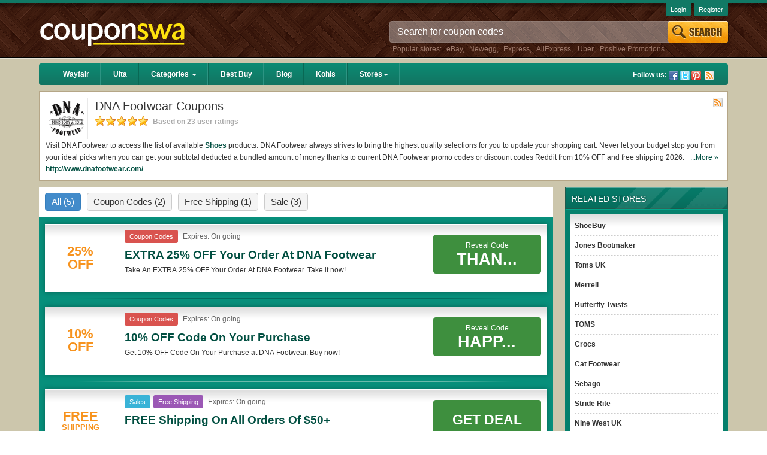

--- FILE ---
content_type: text/html; charset=UTF-8
request_url: https://couponswa.com/stores/dna-footwear-coupons
body_size: 13009
content:
<!DOCTYPE html>
<html lang="en">
<head>

    <meta content="text/html; charset=utf-8" http-equiv="Content-Type">
	<meta http-equiv="X-UA-Compatible" content="IE=edge" />
	<meta name="viewport" content="width=device-width, initial-scale=1" />

    
	<!-- Google tag (gtag.js) -->
<script async src="https://www.googletagmanager.com/gtag/js?id=G-HLN6YQJ51T"></script>
<script>
  window.dataLayer = window.dataLayer || [];
  function gtag(){dataLayer.push(arguments);}
  gtag('js', new Date());

  gtag('config', 'G-HLN6YQJ51T');
</script>
    
    <script type="text/javascript">
/*<![CDATA[*/

        var YII_CSRF_TOKEN = "16f2a0a5ceea50667fa6d006cb335a7a5961226a";
        var baseUrl = "https://couponswa.com";
        var themeUrl = "/themes/mobile";
        var userDevice = "computer";
    
/*]]>*/
</script>
<title>DNA Footwear Coupons, Promo Codes & Deals 2026</title>
        <meta name="description" content="Find the latest verified DNA Footwear Promo Codes, Coupons & Free Shipping. Save now DNA Footwear Coupon Codes at Couponswa.com"/>
        <meta name="keywords" content="DNA Footwear promo codes" />
        <meta name="title" content="DNA Footwear Coupons, Promo Codes & Deals 2026" />
    <meta property="og:type" content="website" />
    <meta property="og:url" content="https://couponswa.com/stores/dna-footwear-coupons/" />
    <meta property="og:image" content="https://couponswa.com/upload/store/large/2016_08_10_1470798341373_dna-footwear-odnlb.png" />
    <meta property="og:site_name" content="Couponswa {year}: Find Coupons & Discount Codes" />

    <meta name="generator" content="Couponswa {year}: Find Coupons & Discount Codes" />
    <link rel="image_src" href="https://couponswa.com/upload/store/large/2016_08_10_1470798341373_dna-footwear-odnlb.png" />
    <link href="/themes/mobile/files/img/favicon.ico" type="image/x-icon" rel="shortcut icon" />
    <link rel="canonical" href="https://couponswa.com/stores/dna-footwear-coupons/" />
    <meta name="referrer" content="unsafe-URL">
    <meta name="msvalidate.01" content="0AF4F2848E612CBA2874AC0E404E4165" />
        <!-- speed optimize -->
    <link rel="preconnect" href="http://netgo.agoz.me">
    <link rel="preconnect" href="https://www.google-analytics.com">
<!-- Google Tag Manager -->
<script>(function(w,d,s,l,i){w[l]=w[l]||[];w[l].push({'gtm.start':
new Date().getTime(),event:'gtm.js'});var f=d.getElementsByTagName(s)[0],
j=d.createElement(s),dl=l!='dataLayer'?'&l='+l:'';j.async=true;j.src=
'https://www.googletagmanager.com/gtm.js?id='+i+dl;f.parentNode.insertBefore(j,f);
})(window,document,'script','dataLayer','GTM-MK6QTCF');</script>
<!-- End Google Tag Manager -->
    <link rel="stylesheet" href="/themes/mobile/files/css/style.min.css?v=31052021" />        <link rel="alternate" type="application/rss+xml" title="Couponswa {year}: Find Coupons & Discount Codes » Feed" href="https://couponswa.com/feed/" />

<script>
var elementTracking = '.clickredeem, .title-coupon span';
var siteTracking = 'couponswa';
var storeIdTracking = '1304';
var storeNameTracking = 'DNA Footwear';
var couponNameTracking = '';
var couponIdTracking = '';
var referer = '';
var device = 'computer';
var uId = 'yce9pqvgj0pfpd808swucizmizdhl';
var queryString = '';

</script>

<script>
  (function(i,s,o,g,r,a,m){i['GoogleAnalyticsObject']=r;i[r]=i[r]||function(){
  (i[r].q=i[r].q||[]).push(arguments)},i[r].l=1*new Date();a=s.createElement(o),
  m=s.getElementsByTagName(o)[0];a.async=1;a.src=g;m.parentNode.insertBefore(a,m)
  })(window,document,'script','https://www.google-analytics.com/analytics.js','ga');

  ga('create', 'UA-48307066-2', 'auto');
  ga('send', 'pageview');
</script>
    <!-- Remove unwant params from url-->
    <script type="text/javascript">
        var blockParams = ["gclid"];
        var url = new URL(document.URL);
        if(url.searchParams.get('gclid')){
            blockParams.forEach(function (param) {
                url.searchParams.delete(param);
            });
            window.history.pushState('', '', url.href);
        }
    </script>
    <!-- END Remove unwant params from url-->
</head>
<body class="tc-body">
    <!-- Google Tag Manager (noscript) -->
<noscript><iframe src="https://www.googletagmanager.com/ns.html?id=GTM-MK6QTCF"
height="0" width="0" style="display:none;visibility:hidden"></iframe></noscript>
<!-- End Google Tag Manager (noscript) -->
<div class="header">
    <div class="container">
        <div class="row">
            <div class="col-sm-4 col-md-3 hidden-xs">
                <div class="logo">
                    <a href="https://couponswa.com">
                        <img class="img-responsive" src="[data-uri]"
                        alt="Couponswa {year}: Find Coupons & Discount Codes">
                    </a>
                </div>
            </div> <!-- END:Logo -->
            <!-- START:Search Box -->
            <div class="col-sm-8 col-md-6 col-md-offset-3 hidden-xs">
    <div class="search-box">
        <form class="form-inline" id="searchForm" method="get" action="https://couponswa.com/">
            <div class="form-group">
                <input type="hidden" id="storeSuggestUrl" value="https://couponswa.com/store-suggest/" />
                <input type="text" class="form-control" name="s" id="search-top" value="" autocomplete="off" placeholder="Search for coupon codes" title="Search" />
            </div>
            <input id="Search" type="submit" value="" name="Search" title="Search" />
            <div id="ajaxsuggest" class="auto-complete hidden-xs"></div>
        </form>
        <p class="search-links">Popular stores: <a href="https://couponswa.com/stores/ebay-coupons/" title="eBay coupons">eBay</a>, <a href="https://couponswa.com/stores/newegg-coupons/" title="Newegg coupons">Newegg</a>, <a href="https://couponswa.com/stores/express-coupons/" title="Express coupons">Express</a>, <a href="https://couponswa.com/stores/aliexpress-coupons/" title="AliExpress coupons">AliExpress</a>, <a href="https://couponswa.com/stores/uber-coupons/" title="Uber coupons">Uber</a>, <a href="https://couponswa.com/stores/positive-promotions-coupons/" title="Positive Promotions coupons">Positive Promotions</a></p>    </div>
</div> <!-- END:Search Box -->            <!-- END:Search Box -->
        </div>
        <div class="user-link hidden-xs">
                            <a href="https://couponswa.com/login/">Login</a>
                <a href="https://couponswa.com/register/">Register</a>
                    </div>
    </div> <!-- END:Container -->
</div> <!-- END:Header -->
<div class="container-brown">
    <div class="container">
        <div class="navbar navbar-inverse navbar-green" role="navigation">
    <div class="navbar-header">
        <button type="button" class="navbar-toggle" data-toggle="collapse" data-target=".navbar-collapse">
            <span class="sr-only">Toggle navigation</span>
            <span class="icon-bar"></span>
            <span class="icon-bar"></span>
            <span class="icon-bar"></span>
        </button>
        <button type="button" class="btn btn-transperent visible-xs" data-toggle="collapse" data-target="#search-sm">
            <span class="glyphicon glyphicon-search"></span>
        </button>
        <div class="navbar-brand visible-xs">
            <a href="https://couponswa.com">Couponswa</a>
        </div>
    </div>
    <!-- START:Menu Dropdown -->
    <div class="collapse navbar-collapse">
        <ul class="nav navbar-nav">
                                    <li class=""><a href="/stores/wayfair-coupons/">Wayfair</a></li>
                                                <li class=""><a href="/stores/ulta-coupons/">Ulta</a></li>
                                                <li class="dropdown "><a href="/categories/" class="dropdown-toggle" data-hover="dropdown" data-delay="0" data-close-others="false">Categories <b class="caret hidden-xs"></b></a>
                            <ul class="dropdown-menu hidden-xs">
    <li><a href="https://couponswa.com/coupon-category/shoes/">Shoes</a></li>
    <li><a href="https://couponswa.com/coupon-category/apparel/">Apparel</a></li>
    <li><a href="https://couponswa.com/coupon-category/food-beverage/">Food & Beverage </a></li>
    <li><a href="https://couponswa.com/coupon-category/flowers-gifts/">Flowers & Gifts </a></li>
    <li><a href="https://couponswa.com/coupon-category/gift-baskets/">Gift Baskets </a></li>
    <li><a href="https://couponswa.com/coupon-category/electronics/">Electronics</a></li>
    <li><a href="https://couponswa.com/coupon-category/home-decor/">Home Decor</a></li>
    <li><a href="https://couponswa.com/coupon-category/daily-deals/">Daily Deals</a></li>
    <li><a href="https://couponswa.com/coupon-category/home-and-garden/">Home and Garden </a></li>
    <li><a href="https://couponswa.com/coupon-category/department-stores/">Department-stores</a></li>
</ul>
                        </li>
                                            <li class=""><a href="/stores/best-buy-coupons/">Best Buy</a></li>
                                                <li class=""><a href="/blog/">Blog</a></li>
                                                <li class=""><a href="/stores/kohls-coupons/">Kohls</a></li>
                                         <li class="dropdown "><a href="/stores" class="dropdown-toggle" data-hover="dropdown" data-delay="0" data-close-others="false">Stores<b class="caret hidden-xs"></b></a>
                            <ul class="dropdown-menu hidden-xs">
    <li><a href="https://couponswa.com/stores/target-coupons/">Target</a></li>
    <li><a href="https://couponswa.com/stores/lane-bryant-coupons/">Lane Bryant</a></li>
    <li><a href="https://couponswa.com/stores/rug-doctor-coupons/">Rug Doctor</a></li>
    <li><a href="https://couponswa.com/stores/adam-and-eve-coupons/">Adam and Eve</a></li>
    <li><a href="https://couponswa.com/stores/omaha-steaks-coupons/">Omaha Steaks</a></li>
    <li><a href="https://couponswa.com/stores/wayfair-coupons/">Wayfair</a></li>
    <li><a href="https://couponswa.com/stores/adorama-coupons/">Adorama</a></li>
    <li><a href="https://couponswa.com/stores/woot-coupons/">Woot</a></li>
    <li><a href="https://couponswa.com/stores/proflowers-coupons/">ProFlowers</a></li>
    <li><a href="https://couponswa.com/stores/shari-s-berries-coupons/">Shari's Berries</a></li>
    <li><a href="https://couponswa.com/stores/boscovs-coupons/">Boscovs</a></li>
    <li><a href="https://couponswa.com/stores/cvs-photo-coupons/">CVS Photo</a></li>
    <li><a href="https://couponswa.com/stores/justice-coupons/">Justice</a></li>
    <li><a href="https://couponswa.com/stores/autozone-coupons/">AutoZone</a></li>
    <li><a href="https://couponswa.com/stores/belk-coupons/">Belk</a></li>
    <li><a href="https://couponswa.com/stores/cabelas-coupons/">Cabelas</a></li>
    <li><a href="https://couponswa.com/stores/nordstrom-coupons/">NORDSTROM</a></li>
    <li><a href="https://couponswa.com/stores/restoration-hardware-coupons/">Restoration Hardware</a></li>
    <li><a href="https://couponswa.com/stores/ulta-coupons/">ULTA</a></li>
    <li><a href="https://couponswa.com/stores/home-depot-coupons/">Home Depot</a></li>
    <li><a href="https://couponswa.com/stores/ltd-commodities-coupons/">LTD Commodities</a></li>
    <li><a href="https://couponswa.com/stores/hautelook-coupons/">HauteLook</a></li>
    <li><a href="https://couponswa.com/stores/pottery-barn-coupons/">Pottery Barn</a></li>
    <li><a href="https://couponswa.com/stores/ollies-coupons/">Ollies</a></li>
    <li><a href="https://couponswa.com/stores/doordash-coupons/">Doordash</a></li>
    <li><a href="https://couponswa.com/stores/steelseries-coupons/">SteelSeries</a></li>
    <li><a href="https://couponswa.com/stores/belkin-coupons/">Belkin</a></li>
    <li><a href="https://couponswa.com/stores/oculus-coupons/">Oculus</a></li>
</ul>
                        </li>
        </ul>
        <!-- END:Menu Dropdown -->

        <div class="follow-us pull-right hidden-xs">
            <span>Follow us:</span>
            <a class="facebook" href="https://www.facebook.com/CouponSwacom/" target="_blank" rel="nofollow" title="Facebook">Facebook</a><a class="twitter" href="https://twitter.com/couponswa/" target="_blank" rel="nofollow" title="Twitter">Twitter</a><a class="pin" href="https://www.pinterest.com/Couponswa/" target="_blank" rel="nofollow" title="Pinterest">Pinterest</a>            <a class="rss" href="https://couponswa.com/feed/?post_type=coupon" target="_blank" rel="nofollow">Rss</a>
        </div>
    </div>
</div><div class="search-mobile hidden-ms">
    <form id="search-sm" class="form-inline collapse" method="get" action="https://couponswa.com/">
        <div class="form-group">
            <input type="hidden" id="mobileSuggestUrl" value="https://couponswa.com/coupon/public/default/ajaxMobileSuggest/" />
            <input type="text" id="search-mobile" class="form-control" autocomplete="off" placeholder="Search coupon..." name="s" />
        </div>
    </form>
    <ul id="autocomplete-mobile"></ul>
</div><div class="row">
    <div class="store-info clearfix">
        <a href="https://couponswa.com/go-store/dna-footwear-coupons/"><img class="logo img-responsive" alt="DNA Footwear Coupons" src="/upload/store/large/2016_08_10_1470798341373_dna-footwear-odnlb.png" /></a>
        <h1>DNA Footwear Coupons</h1>
        <div class="star-rating">
            <span class="rating-static rating-50"></span>
            <span class="count-rating">
                Based on 23 user ratings
            </span>
        </div>
                <a class="rss-link" target="_blank" rel="nofollow" href="https://couponswa.com/stores/dna-footwear-coupons/feed/">Rss</a>
        <div class="more">
            <div class="more more-less-text" data-lines="2" data-more-text="More &raquo;" style="max-height: 41px; overflow: hidden; line-height:20px; display: block">
                <p><span data-preserver-spaces="true">Visit DNA Footwear to access the list of available </span><strong><span data-preserver-spaces="true"><a href='https://couponswa.com/coupon-category/shoes/'>Shoes</a></span></strong><span data-preserver-spaces="true"> products. DNA Footwear always strives to bring the highest quality selections for you to update your shopping cart. Never let your budget stop you from your ideal picks when you can get your subtotal deducted a bundled amount of money thanks to current DNA Footwear promo codes or discount codes Reddit from 10% OFF and free shipping 2026.</span></p>
<h2><span style="font-size: 11pt;"><strong>Are there valid DNA Footwear Coupons on Reddit? </strong></span></h2>
<p>Yes. <strong><a href="https://couponswa.com/">Couponswa.com</a></strong> collects the latest DNA Footwear Coupons Reddit if available. All you need to do is run your eyes over the list of working DNA Footwear coupons and promo codes and get DNA Footwear coupons Reddit to add to your orders for the biggest savings. *No matter what DNA Footwear coupons you wish to use, always remember to check the terms & conditions of the discount to ensure your savings when it comes to payment.</p>
<h2><span style="font-size: 11pt;"><strong>Are there valid </strong></span><span style="font-size: 11pt;"><strong>DNA Footwear promo codes?</strong></span></h2>
<p style="line-height: 1.38; margin-top: 12pt; margin-bottom: 12pt;">Yes. There are various choices of “wow” DNA Footwear promo codes such as 10% OFF, 20% OFF, or free shipping for you to complete your purchases without paying for the full price of your orders. *Please note that DNA Footwear coupons or discounts will be only available on qualifying orders. Please check the T&Cs of your selected promo code clearly to ensure your savings.</p>            </div>
        </div>    
        <a target="_blank" href="https://couponswa.com/go-store/dna-footwear-coupons/" class="store-url">http://www.dnafootwear.com/</a>
            </div>
    <div class="pull-right col-xs-12 col-sm-12 col-md-3 hidden-xs">
        <div class="column-right">
            <div class="related-stores sidebar clearfix">
    <h2>related stores</h2>
    <div class="sidebar-content">
        <ul>
                                <li>
                        <a href="https://couponswa.com/stores/shoebuy-coupons/" title="ShoeBuy">ShoeBuy</a>
                    </li>
                                        <li>
                        <a href="https://couponswa.com/stores/jones-bootmaker-coupons/" title="Jones Bootmaker ">Jones Bootmaker </a>
                    </li>
                                        <li>
                        <a href="https://couponswa.com/stores/toms-uk-coupons/" title="Toms UK">Toms UK</a>
                    </li>
                                        <li>
                        <a href="https://couponswa.com/stores/merrell-coupons/" title="Merrell">Merrell</a>
                    </li>
                                        <li>
                        <a href="https://couponswa.com/stores/butterfly-twists-coupons/" title="Butterfly Twists">Butterfly Twists</a>
                    </li>
                                        <li>
                        <a href="https://couponswa.com/stores/toms-coupons/" title="TOMS">TOMS</a>
                    </li>
                                        <li>
                        <a href="https://couponswa.com/stores/crocs-coupons/" title="Crocs">Crocs</a>
                    </li>
                                        <li>
                        <a href="https://couponswa.com/stores/cat-footwear-coupons/" title="Cat Footwear">Cat Footwear</a>
                    </li>
                                        <li>
                        <a href="https://couponswa.com/stores/sebago-coupons/" title="Sebago">Sebago</a>
                    </li>
                                        <li>
                        <a href="https://couponswa.com/stores/stride-rite-coupons/" title="Stride Rite">Stride Rite</a>
                    </li>
                                        <li>
                        <a href="https://couponswa.com/stores/nine-west-uk-coupons/" title="Nine West UK">Nine West UK</a>
                    </li>
                                        <li>
                        <a href="https://couponswa.com/stores/giorgio-brutini-coupons/" title="Giorgio Brutini">Giorgio Brutini</a>
                    </li>
                                        <li>
                        <a href="https://couponswa.com/stores/ashbury-skies-coupons/" title="Ashbury Skies ">Ashbury Skies </a>
                    </li>
                                        <li>
                        <a href="https://couponswa.com/stores/born2run-coupons/" title="Born2Run">Born2Run</a>
                    </li>
                            </ul>
    </div>
</div><div class="lastest-coupon sidebar clearfix hidden-xs">
    <h2>suggested stores</h2>
    <div class="sidebar-content">
        <ul>
                                <li>
                        <a href="https://couponswa.com/stores/wayfair-coupons/" title="Wayfair">Wayfair</a>
                    </li>
                                        <li>
                        <a href="https://couponswa.com/stores/sms-audio-llc-coupons/" title="SMS Audio LLC">SMS Audio LLC</a>
                    </li>
                                        <li>
                        <a href="https://couponswa.com/stores/kegg-coupons/" title="Kegg">Kegg</a>
                    </li>
                                        <li>
                        <a href="https://couponswa.com/stores/stetson-coupons/" title="Stetson">Stetson</a>
                    </li>
                                        <li>
                        <a href="https://couponswa.com/stores/paula-s-choice-coupons/" title="Paula's Choice">Paula's Choice</a>
                    </li>
                                        <li>
                        <a href="https://couponswa.com/stores/icontact-coupons/" title="iContact">iContact</a>
                    </li>
                                        <li>
                        <a href="https://couponswa.com/stores/natures-approved-coupons/" title="Natures Approved">Natures Approved</a>
                    </li>
                                        <li>
                        <a href="https://couponswa.com/stores/sousvide-supreme-coupons/" title="SousVide Supreme">SousVide Supreme</a>
                    </li>
                                        <li>
                        <a href="https://couponswa.com/stores/endy-canada-coupons/" title="Endy Canada">Endy Canada</a>
                    </li>
                                        <li>
                        <a href="https://couponswa.com/stores/mindware-coupons/" title="MindWare">MindWare</a>
                    </li>
                                        <li>
                        <a href="https://couponswa.com/stores/elite-eleven-coupons/" title="Elite Eleven">Elite Eleven</a>
                    </li>
                                        <li>
                        <a href="https://couponswa.com/stores/mfi-medical-coupons/" title="MFI Medical">MFI Medical</a>
                    </li>
                                        <li>
                        <a href="https://couponswa.com/stores/extra-value-checks-coupons/" title="Extra Value Checks">Extra Value Checks</a>
                    </li>
                                        <li>
                        <a href="https://couponswa.com/stores/novo-solutions-md-coupons/" title="Novo Solutions MD">Novo Solutions MD</a>
                    </li>
                            </ul>
    </div>
</div><!-- End:Lastest Coupon -->                    </div>
    </div>
    <div class="pull-left col-xs-12 col-sm-12 col-md-9">
        <div class="column-left">

            <div class="coupon-tab">
                                    <ul class="nav">

                        <li class="all-coupon current">
                            <span>
                                All
                                <i class="count">(5)</i>
                            </span>
                        </li>
                                                        <li class="coupon-codes">
                                    <span>
                                        Coupon Codes                                        <i class="count">(2)</i>
                                    </span>
                                </li>
                                                                <li class="free-shipping">
                                    <span>
                                        Free Shipping                                        <i class="count">(1)</i>
                                    </span>
                                </li>
                                                                <li class="sale">
                                    <span>
                                        Sale                                        <i class="count">(3)</i>
                                    </span>
                                </li>
                                                    </ul>
                                
<div class="tab-content">
                    <ul class="coupon-list is-store">
            <li class=" type-coupon-codes">
    <div class="detail">
        <div class="description">
            <div class="item-logo">
                                    <a class="clickredeem" style="margin-right: 10px;" data-clipboard-text="THANKS25" data-id="14267" data-open="_blank" href="javascript:void(0)">
                                                    <div class="coupon-label-context percent-off">
                                <div class="percent-label">25%</div>
                                <div class="off-label">Off</div>
                            </div>

                                                </a>
                            </div>
            <div class="item-content">
                <div class="metadata">
                                        <span class="coupon-type filter-code hidden-xs">Coupon Codes</span>                    <span class="expires">Expires:
                        On going                    </span>
                    <div>
                        <h3 class="title-coupon" data-id="14267" data-clipboard-text="THANKS25">EXTRA 25% OFF Your Order At DNA Footwear </h3>
                    </div>
                    <div class="desc hidden-mobile">
                        <div>
                            <div class="more-less-text" data-none-clear="true" data-lines="1" data-more-text="More &raquo;" style="max-height: 21px; overflow: hidden; line-height:20px;">Take An EXTRA 25% OFF Your Order At DNA Footwear. Take it now!</div>
                        </div>
                    </div>
                    <div class="actions">
                        <ul class="actions-list clearfix">
                                                    </ul>
                    </div><!-- END:Action -->
                </div>
                <div class="action-button">
                                            <div class="reveal-code clickredeem" data-id="14267" title="Copy" data-placement="right" data-clipboard-text="THANKS25" data-open="_blank">
                            <div class=">reveal-text">Reveal Code</div>
                            <div class="coupon-code">THAN...</div>
                        </div>
                                    </div>
            </div>
        </div>
    </div>

    </li>

<script type="application/ld+json">
    {
        "@context": "https://schema.org",
        "@type": "Offer",
        "url": "https://couponswa.com/stores/dna-footwear-coupons/",
        "name": "EXTRA 25% OFF Your Order At DNA Footwear",
        "description": "Take An EXTRA 25% OFF Your Order At DNA Footwear. Take it now!",
        "itemOffered": {
            "@type": "Thing",
            "name": "Positive Promotions"
        }
    }
</script><li class=" type-coupon-codes">
    <div class="detail">
        <div class="description">
            <div class="item-logo">
                                    <a class="clickredeem" style="margin-right: 10px;" data-clipboard-text="HAPPYFEET" data-id="14269" data-open="_blank" href="javascript:void(0)">
                                                    <div class="coupon-label-context percent-off">
                                <div class="percent-label">10%</div>
                                <div class="off-label">Off</div>
                            </div>

                                                </a>
                            </div>
            <div class="item-content">
                <div class="metadata">
                                        <span class="coupon-type filter-code hidden-xs">Coupon Codes</span>                    <span class="expires">Expires:
                        On going                    </span>
                    <div>
                        <h3 class="title-coupon" data-id="14269" data-clipboard-text="HAPPYFEET">10% OFF Code On Your Purchase </h3>
                    </div>
                    <div class="desc hidden-mobile">
                        <div>
                            <div class="more-less-text" data-none-clear="true" data-lines="1" data-more-text="More &raquo;" style="max-height: 21px; overflow: hidden; line-height:20px;">Get 10% OFF Code On Your Purchase at DNA Footwear. Buy now!</div>
                        </div>
                    </div>
                    <div class="actions">
                        <ul class="actions-list clearfix">
                                                    </ul>
                    </div><!-- END:Action -->
                </div>
                <div class="action-button">
                                            <div class="reveal-code clickredeem" data-id="14269" title="Copy" data-placement="right" data-clipboard-text="HAPPYFEET" data-open="_blank">
                            <div class=">reveal-text">Reveal Code</div>
                            <div class="coupon-code">HAPP...</div>
                        </div>
                                    </div>
            </div>
        </div>
    </div>

    </li>

<script type="application/ld+json">
    {
        "@context": "https://schema.org",
        "@type": "Offer",
        "url": "https://couponswa.com/stores/dna-footwear-coupons/",
        "name": "10% OFF Code On Your Purchase",
        "description": "Get 10% OFF Code On Your Purchase at DNA Footwear. Buy now!",
        "itemOffered": {
            "@type": "Thing",
            "name": "Positive Promotions"
        }
    }
</script><li class=" type-sale type-free-shipping">
    <div class="detail">
        <div class="description">
            <div class="item-logo">
                                    <a class="clickredeem" style="margin-right: 10px;" data-clipboard-text="Get Deal" data-id="6149" data-open="_blank" href="javascript:void(0)">
                                                    <div class="coupon-label-context free-shipping">
                                <div class="free-label">Free</div>
                                <div class="shipping-label">Shipping</div>
                            </div>
                                                </a>
                            </div>
            <div class="item-content">
                <div class="metadata">
                                        <span class="coupon-type filter-sales hidden-xs">sales</span><span class="coupon-type filter-free-shipping hidden-xs">free shipping</span>                    <span class="expires">Expires:
                        On going                    </span>
                    <div>
                        <h3 class="title-coupon" data-id="6149" data-clipboard-text="Get Deal">FREE Shipping On All Orders Of $50+ </h3>
                    </div>
                    <div class="desc hidden-mobile">
                        <div>
                            <div class="more-less-text" data-none-clear="true" data-lines="1" data-more-text="More &raquo;" style="max-height: 21px; overflow: hidden; line-height:20px;">Get FREE Shipping On All Orders Of $50 or more at DNA Footwear. Shop now!</div>
                        </div>
                    </div>
                    <div class="actions">
                        <ul class="actions-list clearfix">
                                                    </ul>
                    </div><!-- END:Action -->
                </div>
                <div class="action-button">
                                            <button class="btn getdeal-button clickredeem" data-id="6149" title="Click to open site" data-placement="right" data-clipboard-text="Get Deal" data-open="_blank">Get Deal</button>
                                    </div>
            </div>
        </div>
    </div>

    </li>

<script type="application/ld+json">
    {
        "@context": "https://schema.org",
        "@type": "Offer",
        "url": "https://couponswa.com/stores/dna-footwear-coupons/",
        "name": "FREE Shipping On All Orders Of $50+",
        "description": "Get FREE Shipping On All Orders Of $50 or more at DNA Footwear. Shop now!",
        "itemOffered": {
            "@type": "Thing",
            "name": "Positive Promotions"
        }
    }
</script><li class=" type-sale">
    <div class="detail">
        <div class="description">
            <div class="item-logo">
                                    <a class="clickredeem" style="margin-right: 10px;" data-clipboard-text="Get Deal" data-id="6150" data-open="_blank" href="javascript:void(0)">
                                                    <div class="coupon-label-context percent-off">
                                <div class="percent-label">50%</div>
                                <div class="off-label">Off</div>
                            </div>

                                                </a>
                            </div>
            <div class="item-content">
                <div class="metadata">
                                        <span class="coupon-type filter-sales hidden-xs">sales</span>                    <span class="expires">Expires:
                        On going                    </span>
                    <div>
                        <h3 class="title-coupon" data-id="6150" data-clipboard-text="Get Deal">Up To 50% OFF On Sale Items At DNA Footwear </h3>
                    </div>
                    <div class="desc hidden-mobile">
                        <div>
                            <div class="more-less-text" data-none-clear="true" data-lines="1" data-more-text="More &raquo;" style="max-height: 21px; overflow: hidden; line-height:20px;">Get Up to 50% OFF on Sale at DNA Footwear!</div>
                        </div>
                    </div>
                    <div class="actions">
                        <ul class="actions-list clearfix">
                                                    </ul>
                    </div><!-- END:Action -->
                </div>
                <div class="action-button">
                                            <button class="btn getdeal-button clickredeem" data-id="6150" title="Click to open site" data-placement="right" data-clipboard-text="Get Deal" data-open="_blank">Get Deal</button>
                                    </div>
            </div>
        </div>
    </div>

    </li>

<script type="application/ld+json">
    {
        "@context": "https://schema.org",
        "@type": "Offer",
        "url": "https://couponswa.com/stores/dna-footwear-coupons/",
        "name": "Up To 50% OFF On Sale Items At DNA Footwear",
        "description": "Get Up to 50% OFF on Sale at DNA Footwear!",
        "itemOffered": {
            "@type": "Thing",
            "name": "Positive Promotions"
        }
    }
</script><li class=" type-sale">
    <div class="detail">
        <div class="description">
            <div class="item-logo">
                                    <a class="clickredeem" style="margin-right: 10px;" data-clipboard-text="Get Deal" data-id="6151" data-open="_blank" href="javascript:void(0)">
                                                    <div class="coupon-label-context percent-off">
                                <div class="percent-label">50%</div>
                                <div class="off-label">Off</div>
                            </div>

                                                </a>
                            </div>
            <div class="item-content">
                <div class="metadata">
                                        <span class="coupon-type filter-sales hidden-xs">sales</span>                    <span class="expires">Expires:
                        On going                    </span>
                    <div>
                        <h3 class="title-coupon" data-id="6151" data-clipboard-text="Get Deal">Up To 50% OFF On Men's Sneakers </h3>
                    </div>
                    <div class="desc hidden-mobile">
                        <div>
                            <div class="more-less-text" data-none-clear="true" data-lines="1" data-more-text="More &raquo;" style="max-height: 21px; overflow: hidden; line-height:20px;">Get Up To 50% OFF On Men's Sneakers at DNA Footwear. Save now!</div>
                        </div>
                    </div>
                    <div class="actions">
                        <ul class="actions-list clearfix">
                                                    </ul>
                    </div><!-- END:Action -->
                </div>
                <div class="action-button">
                                            <button class="btn getdeal-button clickredeem" data-id="6151" title="Click to open site" data-placement="right" data-clipboard-text="Get Deal" data-open="_blank">Get Deal</button>
                                    </div>
            </div>
        </div>
    </div>

    </li>

<script type="application/ld+json">
    {
        "@context": "https://schema.org",
        "@type": "Offer",
        "url": "https://couponswa.com/stores/dna-footwear-coupons/",
        "name": "Up To 50% OFF On Men's Sneakers",
        "description": "Get Up To 50% OFF On Men's Sneakers at DNA Footwear. Save now!",
        "itemOffered": {
            "@type": "Thing",
            "name": "Positive Promotions"
        }
    }
</script>
        </ul>

        </div>
                <div class="subscribe-mail">
    <div class="form-content">
        <h2>Get our best <strong>DNA Footwear Coupons</strong></h2>
        <p>Never Miss Another Great Deal</p>
        <form class="form-horizontal" id="form_store" action="https://couponswa.com/submit-newsletter/" method="post">
            <div class="form-group">
                <div class="col-xs-8 col-sm-10 col-md-10">
                    <input type="hidden" value="/stores/dna-footwear-coupons">
                    <input type="text" class="form-control" id="email-s" name="email" autocomplete="off"  placeholder="Enter email address">
                    <input type="hidden" value="1304" id="email_store" />
                    <div id="newsletter_s"></div>
                </div>
                <button type="submit" class="btn btn-warning col-xs-4 col-sm-2 col-md-2">
                    <span class="glyphicon glyphicon-envelope"></span> Subscribe
                </button>
            </div>
        </form>
    </div>
</div> <!-- END:Subscribe Mail -->

                
<div class="section-coupon">
            <h2 class="heading">Expired DNA Footwear Coupons</h2>
                    <ul class="coupon-list is-store">
            <li class=" type-coupon-codes">
    <div class="detail">
        <div class="description">
            <div class="item-logo">
                                    <a class="clickredeem" style="margin-right: 10px;" data-clipboard-text="SHIPINTL" data-id="14268" data-open="_blank" href="javascript:void(0)">
                                                    <div class="coupon-label-context free-shipping">
                                <div class="free-label">Free</div>
                                <div class="shipping-label">Shipping</div>
                            </div>
                                                </a>
                            </div>
            <div class="item-content">
                <div class="metadata">
                                        <span class="coupon-type filter-code hidden-xs">Coupon Codes</span>                    <span class="expires">Expired:
                        Aug 31, 2014                    </span>
                    <div>
                        <h3 class="title-coupon" data-id="14268" data-clipboard-text="SHIPINTL">FREE International Shipping On All Orders Of $500+ <span class="expired-coupon" data-id="14268">(Expired)</span></h3>
                    </div>
                    <div class="desc hidden-mobile">
                        <div>
                            <div class="more-less-text" data-none-clear="true" data-lines="1" data-more-text="More &raquo;" style="max-height: 21px; overflow: hidden; line-height:20px;">Get FREE International Shipping on All Orders of $500+ at DNA Footwear!&nbsp;</div>
                        </div>
                    </div>
                    <div class="actions">
                        <ul class="actions-list clearfix">
                                                    </ul>
                    </div><!-- END:Action -->
                </div>
                <div class="action-button">
                                            <div class="reveal-code clickredeem" data-id="14268" title="Copy" data-placement="right" data-clipboard-text="SHIPINTL" data-open="_blank">
                            <div class=">reveal-text">Reveal Code</div>
                            <div class="coupon-code">SHIP...</div>
                        </div>
                                    </div>
            </div>
        </div>
    </div>

    </li>

<script type="application/ld+json">
    {
        "@context": "https://schema.org",
        "@type": "Offer",
        "url": "https://couponswa.com/stores/dna-footwear-coupons/",
        "name": "FREE International Shipping On All Orders Of $500+",
        "description": "Get FREE International Shipping on All Orders of $500+ at DNA Footwear!&nbsp;",
        "itemOffered": {
            "@type": "Thing",
            "name": "Positive Promotions"
        }
    }
</script>
        </ul>

        </div>
<div class="section-coupon">
    <h2 class="heading">Related DNA Footwear Coupons</h2>

    <ul class="coupon-list">
        <li class=" type-sale">
    <div class="row">
        <div class="detail">
            <div class="description">
                                <div class="item-content">
                    <div class="metadata">
                        <span class="store-name"><span class="glyphicon glyphicon-tags"></span> Crocs Coupon</span>                        <span class="coupon-type filter-sales hidden-xs">sales</span>                        <span class="expires">Expires:
                            On going                        </span>
                        <div>
                            <h3 class="title-coupon" data-id="34900" data-clipboard-text="Get Deal">20% OFF With Email Sign Up </h3>
                        </div>
                        <div class="desc hidden-mobile">Get 20% OFF your next purchase when you sign up with email. Sign up now!</div>
                        <div class="actions">
                            <ul class="actions-list clearfix">
                                                            </ul>
                        </div><!-- END:Action -->
                    </div>
                    <div class="action-button">
                                                    <button class="btn getdeal-button clickredeem" data-id="34900" title="Click to open site" data-placement="right" data-clipboard-text="Get Deal" data-open="_blank">Get Deal</button>
                                            </div>
                </div>
            </div>
        </div>
    </div>

    </li>
    </ul>
</div>            </div>
        </div>
    </div>
    <script id="coupon-schema" type="application/ld+json">
        {"name":"DNA Footwear","url":"https:\/\/couponswa.com\/stores\/dna-footwear-coupons\/","rating_count":"23","rating_value":"5","coupons":[{"name":"EXTRA 25% OFF Your Order At DNA Footwear","url":"https:\/\/couponswa.com\/coupons\/extra-20-off-all-sale-items-at-dna-footwear\/"},{"name":"10% OFF Code On Your Purchase","url":"https:\/\/couponswa.com\/coupons\/join-the-dna-list-and-enjoy-10-off\/"},{"name":"FREE Shipping On All Orders Of $50+","url":"https:\/\/couponswa.com\/coupons\/shipping-is-free-on-all-domestic-orders\/"},{"name":"Up To 50% OFF On Sale Items At DNA Footwear","url":"https:\/\/couponswa.com\/coupons\/up-to-60-off-on-sale-at-dna-footwear\/"},{"name":"Up To 50% OFF On Men's Sneakers","url":"https:\/\/couponswa.com\/coupons\/up-to-30-off-on-select-vans-shoes\/"}],"deals":3,"codes":2}    </script>
    <ul class="dropdown-menu hidden-xs">
    <li><a href="https://couponswa.com/stores/target-coupons/">Target</a></li>
    <li><a href="https://couponswa.com/stores/lane-bryant-coupons/">Lane Bryant</a></li>
    <li><a href="https://couponswa.com/stores/rug-doctor-coupons/">Rug Doctor</a></li>
    <li><a href="https://couponswa.com/stores/adam-and-eve-coupons/">Adam and Eve</a></li>
    <li><a href="https://couponswa.com/stores/omaha-steaks-coupons/">Omaha Steaks</a></li>
    <li><a href="https://couponswa.com/stores/wayfair-coupons/">Wayfair</a></li>
    <li><a href="https://couponswa.com/stores/adorama-coupons/">Adorama</a></li>
    <li><a href="https://couponswa.com/stores/woot-coupons/">Woot</a></li>
    <li><a href="https://couponswa.com/stores/proflowers-coupons/">ProFlowers</a></li>
    <li><a href="https://couponswa.com/stores/shari-s-berries-coupons/">Shari's Berries</a></li>
    <li><a href="https://couponswa.com/stores/boscovs-coupons/">Boscovs</a></li>
    <li><a href="https://couponswa.com/stores/cvs-photo-coupons/">CVS Photo</a></li>
    <li><a href="https://couponswa.com/stores/justice-coupons/">Justice</a></li>
    <li><a href="https://couponswa.com/stores/autozone-coupons/">AutoZone</a></li>
    <li><a href="https://couponswa.com/stores/belk-coupons/">Belk</a></li>
    <li><a href="https://couponswa.com/stores/cabelas-coupons/">Cabelas</a></li>
    <li><a href="https://couponswa.com/stores/nordstrom-coupons/">NORDSTROM</a></li>
    <li><a href="https://couponswa.com/stores/restoration-hardware-coupons/">Restoration Hardware</a></li>
    <li><a href="https://couponswa.com/stores/ulta-coupons/">ULTA</a></li>
    <li><a href="https://couponswa.com/stores/home-depot-coupons/">Home Depot</a></li>
    <li><a href="https://couponswa.com/stores/ltd-commodities-coupons/">LTD Commodities</a></li>
    <li><a href="https://couponswa.com/stores/hautelook-coupons/">HauteLook</a></li>
    <li><a href="https://couponswa.com/stores/pottery-barn-coupons/">Pottery Barn</a></li>
    <li><a href="https://couponswa.com/stores/ollies-coupons/">Ollies</a></li>
    <li><a href="https://couponswa.com/stores/doordash-coupons/">Doordash</a></li>
    <li><a href="https://couponswa.com/stores/steelseries-coupons/">SteelSeries</a></li>
    <li><a href="https://couponswa.com/stores/belkin-coupons/">Belkin</a></li>
    <li><a href="https://couponswa.com/stores/oculus-coupons/">Oculus</a></li>
</ul>
</div>
<div><a href="https://couponswa.com/">Home</a><span> &gt; </span><a href="https://couponswa.com/coupon-category/shoes/">Shoes</a><span> &gt; </span>DNA Footwear</div><script type="application/ld+json">
    {
     "@context":"https://schema.org",
     "@type":"BreadcrumbList",
     "itemListElement":[
     
            {
                "@type":"ListItem",
                "position": 1,
                "item":{
                    "@id":"https://couponswa.com/",
                    "name":"Home"
                }
            }
                        
            ,{
                "@type":"ListItem",
                "position": 2,
                "item":{
                    "@id":"https://couponswa.com/coupon-category/shoes/",
                    "name":"Shoes"
                }
            }
                        
            ,{
                "@type":"ListItem",
                "position": 3,
                "item":{
                    "@id":"http://couponswa.com/stores/dna-footwear-coupons",
                    "name":"DNA Footwear"
                }
            }
                        
     ]
 }
</script>
    </div>
</div>
<!-- START:Footer -->
<div class="footer">
    <div class="container hidden-xs">
    <div class="newsletter-bottom clearfix">
        <div class="col-xs-12 col-sm-12 col-md-6">
            <span class="mail-icon"></span>
            <h2>
                Get Our FREE Weekly Newsletter
                <span>enjoy our best deals of the week</span>
            </h2>
        </div>
        <div class="col-xs-12 col-sm-12 col-md-6">
            <form class="newsletter-frm clearfix" action="https://couponswa.com/submit-newsletter/" method="post" id="form-bottom">
                <div class="col-sm-9 col-md-9">
                    <input type="hidden" value="/stores/dna-footwear-coupons">
                    <input type="text" class="form-control" id="email-bottom" autocomplete="off" placeholder="Search for coupon codes" value="" name="email">
                    <div id="newsletter_b"></div>
                </div>
                <button type="submit" class="btn btn-warning col-sm-3 col-md-3">
                    <span class="glyphicon glyphicon-envelope"></span> Subscribe
                </button>
            </form>
            
        </div>
    </div>
</div>           <div class="footer-links">
        <ul>
            <li class=""><a href="/">Home</a></li>
            <li class=""><a href="/terms-and-conditions-of-use/">Terms And Conditions Of Use</a></li>
            <li class=""><a href="/categories/">Categories</a></li>
            <li class=""><a href="/about-us/">About</a></li>
            <li class=""><a href="/blog/">Blog</a></li>
            <li class="last"><a href="/privacy-policy/"> Privacy Policy</a></li>
    </ul>        <p>Copyright &copy; 2014 <span>CouponsWa.com</span>. All Rights Reserved.</p>
    </div>
</div>
<!-- END:Footer --><!--<div class="share-fixed-left hidden-xs">
    <div class="fb-like" data-href="" data-width="60" data-layout="box_count" data-send="false" data-action="like" data-show-faces="false" data-share="false"></div>
    <div class="tw-like"><a href="https://twitter.com/share" class="twitter-share-button" data-text="" data-count="vertical" data-size="small" data-url="">Tweet</a></div>
    <div class="gplus-like">
        <div class="g-plusone" data-annotation="bubble" data-href="" data-size="tall">Google Plus</div>
    </div>
</div>-->

<script defer type="text/javascript" src="/themes/mobile/files/js/tracking.min.js?v=15042021"></script>
<script type="text/javascript">
    document.addEventListener("DOMContentLoaded", function() {
    var lazyImages = [].slice.call(document.querySelectorAll("img.lazy"));

    if ("IntersectionObserver" in window) {
        let lazyImageObserver = new IntersectionObserver(function(entries, observer) {
        entries.forEach(function(entry) {
            if (entry.isIntersecting) {
                let lazyImage = entry.target;
                lazyImage.src = lazyImage.dataset.src;
                lazyImage.srcset = lazyImage.dataset.srcset;
                lazyImage.classList.remove("lazy");

                let loadingSpin = lazyImage.parentElement.getElementsByClassName('lds-dual-ring')[0];
                if(loadingSpin) {
                    lazyImage.parentElement.getElementsByClassName('lds-dual-ring')[0].remove();
                    lazyImageObserver.unobserve(lazyImage);
                }
            }
        });
        });

        lazyImages.forEach(function(lazyImage) {
        lazyImageObserver.observe(lazyImage);
        });
    } else {
        // Possibly fall back to a more compatible method here
    }
    });
</script>
<a href="javascript:void(0)" id="back-to-top" title="Back to top">&uarr;</a>
<script type="text/javascript" src="/themes/mobile/files/js/coupon.min.js?v=31052021"></script>
</body>
</html>
